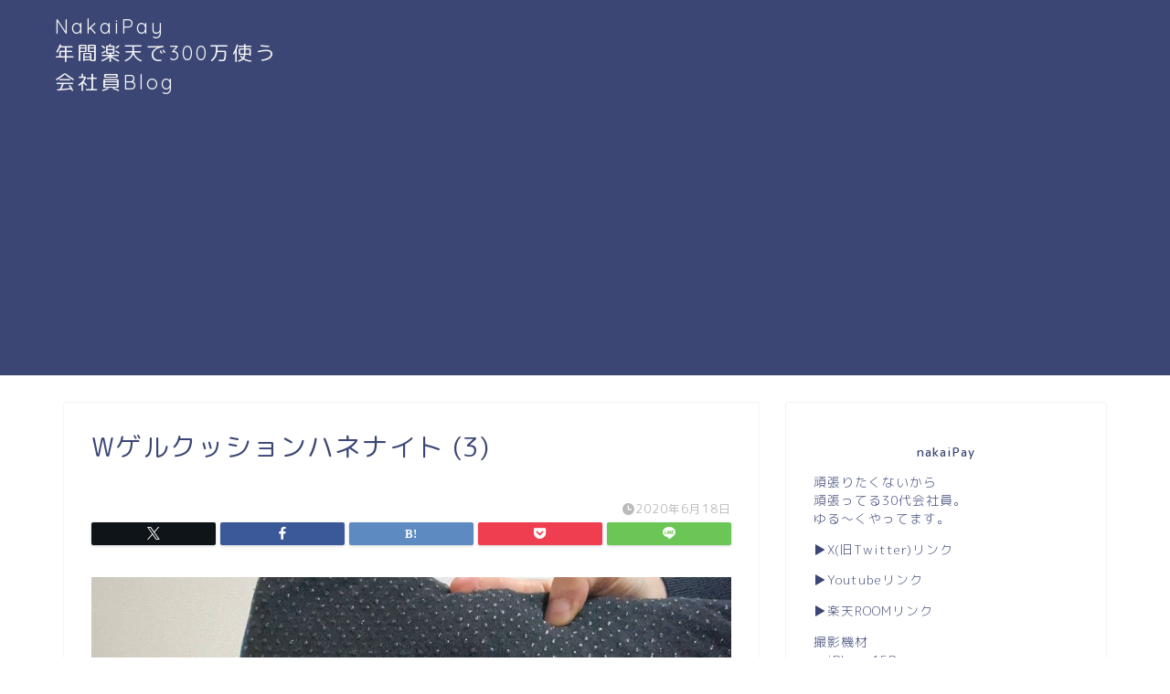

--- FILE ---
content_type: text/html; charset=utf-8
request_url: https://www.google.com/recaptcha/api2/aframe
body_size: 267
content:
<!DOCTYPE HTML><html><head><meta http-equiv="content-type" content="text/html; charset=UTF-8"></head><body><script nonce="m_ch3xiEIw_-MtYjAdW2ww">/** Anti-fraud and anti-abuse applications only. See google.com/recaptcha */ try{var clients={'sodar':'https://pagead2.googlesyndication.com/pagead/sodar?'};window.addEventListener("message",function(a){try{if(a.source===window.parent){var b=JSON.parse(a.data);var c=clients[b['id']];if(c){var d=document.createElement('img');d.src=c+b['params']+'&rc='+(localStorage.getItem("rc::a")?sessionStorage.getItem("rc::b"):"");window.document.body.appendChild(d);sessionStorage.setItem("rc::e",parseInt(sessionStorage.getItem("rc::e")||0)+1);localStorage.setItem("rc::h",'1768694788543');}}}catch(b){}});window.parent.postMessage("_grecaptcha_ready", "*");}catch(b){}</script></body></html>